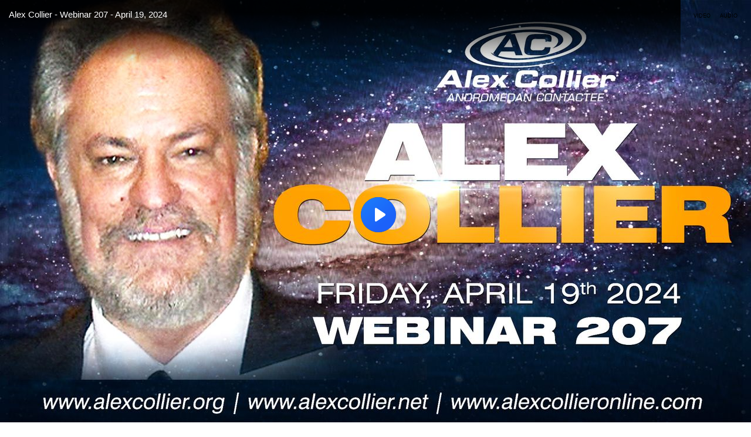

--- FILE ---
content_type: text/html; charset=utf-8
request_url: https://www.brighteon.com/embed/23999a96-8073-4fc3-8940-8d476c405f14
body_size: 3913
content:
<!DOCTYPE html><html><head><meta charSet="utf-8"/><meta name="viewport" content="width=device-width"/><meta property="charset" content="UTF-8"/><meta name="brighteon:video:category-id" content="87960295-2ca4-414d-a836-e150d6e3dc1e"/><meta name="brighteon:video:channel" content="alexcollierofficial2"/><meta http-equiv="Content-Security-Policy" content="default-src &#x27;self&#x27; https: data: blob: &#x27;unsafe-inline&#x27; &#x27;unsafe-eval&#x27;; img-src &#x27;self&#x27; data: *.printyourfood.com newvideos.com *.newvideos.com *.brighteon.com *.shopify.com brighteon.com blob: *.gravatar.com *.wp.com *.jsdelivr.net *.backblazeb2.com *.auth0.com *.distributednews.com *.naturalnews.com"/><title>Alex Collier - Webinar 207 - April 19, 2024</title><style> body { overflow: hidden; } .video-js.vjs-paused:not(.vjs-ended):not(.vjs-scrubbing) .vjs-title-overlay { display: block !important; position: absolute; z-index: 1; } .EmbedPlayer { .AVTab { color: #FFFFFF; background-color: #424345; } .AVTabActive { background-color: #1994e8; color: #FFFFFF; } #AVVideo.AVTabActive { filter: drop-shadow(1px 0px 3px rgba(0, 0, 0, 0.85)); } #AVAudio.AVTabActive { filter: drop-shadow(-1px 0px 3px rgba(0, 0, 0, 0.85)); } .vjs-settings-box { background-color: rgba(0, 0, 0, 0.75); } @media (max-width: 499.9px) { .AVTab { padding: 8px; font-size: 8px; line-height: 8px; } } } </style><link href="/icons/favicon/favicon.ico" type="image/x-icon" rel="icon"/><link href="/icons/favicon/favicon.ico" type="image/x-icon" rel="shortcut icon"/><link href="/icons/favicon/favicon-32.png" rel="apple-touch-icon" sizes="32x32"/><link href="/icons/favicon/favicon-48.png" rel="apple-touch-icon" sizes="48x48"/><link href="/icons/favicon/favicon-76.png" rel="apple-touch-icon" sizes="76x76"/><link href="/icons/favicon/favicon-120.png" rel="apple-touch-icon" sizes="120x120"/><link href="/icons/favicon/favicon-152.png" rel="apple-touch-icon" sizes="152x152"/><link href="/icons/favicon/favicon-180.png" rel="apple-touch-icon" sizes="180x180"/><link href="/icons/favicon/favicon-192.png" rel="icon" sizes="192x192"/><meta name="next-head-count" content="18"/><link rel="preload" href="/_next/static/css/72da869494e05dbf.css" as="style"/><link rel="stylesheet" href="/_next/static/css/72da869494e05dbf.css" data-n-g=""/><noscript data-n-css=""></noscript><script defer="" nomodule="" src="/_next/static/chunks/polyfills-42372ed130431b0a.js"></script><script src="/_next/static/chunks/webpack-c93cb24f0942816f.js" defer=""></script><script src="/_next/static/chunks/framework-838c6ca2253d4294.js" defer=""></script><script src="/_next/static/chunks/main-f4923522fc0190dc.js" defer=""></script><script src="/_next/static/chunks/pages/_app-3421727d614a8ab7.js" defer=""></script><script src="/_next/static/chunks/123e19f2-948dc0f90e2a41fd.js" defer=""></script><script src="/_next/static/chunks/496-ebb02d20bfe50d3c.js" defer=""></script><script src="/_next/static/chunks/528-4900e08e1e1da3d3.js" defer=""></script><script src="/_next/static/chunks/6756-82d1a08631e7249a.js" defer=""></script><script src="/_next/static/chunks/9757-db5f7ff7e26d726b.js" defer=""></script><script src="/_next/static/chunks/pages/embed/%5Bid%5D-f72c008c4c4fb3bf.js" defer=""></script><script src="/_next/static/uG1yxnmsMtxNFHYxYXP2m/_buildManifest.js" defer=""></script><script src="/_next/static/uG1yxnmsMtxNFHYxYXP2m/_ssgManifest.js" defer=""></script></head><body><div id="__next"><div class="EmbedPlayer"></div></div><script id="__NEXT_DATA__" type="application/json">{"props":{"pageProps":{"video":{"categoryName":"Politics \u0026 Current Events","likes":6,"tags":["current events","politics","2024","april","webinar","alex collier","alex collier webinar","april 19","207","webinar 207","alex collier webinar 207"],"statusName":"LIVE","isAds":false,"isAdminDelisted":false,"isEnabledComment":true,"isActivatedProducts":false,"chapters":null,"isLiveshop":false,"isUpcoming":false,"isPremium":false,"categoryId":"87960295-2ca4-414d-a836-e150d6e3dc1e","trailerId":null,"isFeatured":false,"isForSale":false,"discountPrice":0,"salePrice":null,"audioKey":null,"thumbnailKey":"640b7347-2a5e-435c-9dd7-81c83c20f47a","publishedAt":null,"createdAt":"2024-04-21T20:08:50.814Z","audioSource":[{"src":"audio/1442b6e1-a54e-4002-a29d-caf8d2bdc5c2.mp3"}],"source":[{"src":"https://video.brighteon.com/file/BTBucket-Prod/hls/1442b6e1-a54e-4002-a29d-caf8d2bdc5c2.m3u8","type":"application/x-mpegURL"},{"src":"https://video.brighteon.com/file/BTBucket-Prod/dash/1442b6e1-a54e-4002-a29d-caf8d2bdc5c2.mpd","type":"application/dash+xml"}],"posterSource":[{"src":"poster/1442b6e1-a54e-4002-a29d-caf8d2bdc5c2.jpeg"}],"thumbnailSource":[{"src":"thumbnail/1442b6e1-a54e-4002-a29d-caf8d2bdc5c2.jpeg"}],"duration":"2:52","isTrending":false,"isEditorPicked":false,"isActivated":true,"statusId":1,"publishSchedule":null,"isDelisted":false,"isAutoshare":false,"isSponsored":false,"showDiscretion":false,"videoKey":"17db9df7-a126-4da7-be8d-c00e72804eb1","channelId":"7d8ccae4-c7b3-48fd-8816-5bd74d6e02c1","description":"\u003cp\u003eAlex Collier was live via video stream on April 19, 2024. His 207th *LIVE* webinar. Webinar #207 was just over two hours and thirty-nine minutes long, and Alex answered 13 questions after his monologue.\u003c/p\u003e\u003cp\u003eHosted by James Harkin from AlexCollier.org and JayPee, a former radio host for Wolf Spirit Radio. Alex presented great insight into what is happening in this world and beyond.\u003c/p\u003e\u003cp\u003eAlex Collier discusses many topics in this webinar, including: Current Intel., Bridge Over Troubled Waters, The Scare Event, Paper Dollars for Gold and Silver and Much More!\u003c/p\u003e\u003cp\u003e* The music in the trailer is just in the trailer and not the full webinar.\u003c/p\u003e\u003cp\u003eFunds from this video stream will be given to Alex Collier, and help us bring your Alex Collier regularly.\u003c/p\u003e\u003cp\u003ePlease do not miss this amazing opportunity to see Alex Collier on video stream and provide him with some income.\u003c/p\u003e\u003cp\u003eTo see older Alex Collier webinar replays, please check out: \u003ca href=\"https://www.brighteon.com/channels/alexcollierofficial\" title=\"https://www.brighteon.com/channels/alexcollierofficial\" target=\"_blank\"\u003ehttps://www.brighteon.com/channels/alexcollierofficial \u003c/a\u003e\u003c/p\u003e\u003cp\u003eIf you want to know more about Alex Collier, you can visit his website: \u003ca href=\"https://www.alexcollier.org.\" title=\"https://www.alexcollier.org.\" target=\"_blank\"\u003ehttps://www.alexcollier.org. \u003c/a\u003e\u003c/p\u003e\u003cp\u003eYou can also view his past live webinars at: \u003ca href=\"https://alexcollier.tv.\" title=\"https://alexcollier.tv.\" target=\"_blank\"\u003ehttps://alexcollier.tv. \u003c/a\u003e\u003c/p\u003e\u003cp\u003eYou can purchase a ticket to Alex's latest live webinar at: \u003ca href=\"https://alexcollier.live.\" title=\"https://alexcollier.live.\" target=\"_blank\"\u003ehttps://alexcollier.live. \u003c/a\u003e\u003c/p\u003e\u003cp\u003eIf you would like to speak with Alex Collier directly, he offers 1-to-1 calls via Skype, WhatsApp, Telegram and Signal, and you can book a time here: \u003ca href=\"https://alexcollier.me.\" title=\"https://alexcollier.me.\" target=\"_blank\"\u003ehttps://alexcollier.me. \u003c/a\u003e\u003c/p\u003e\u003cp\u003eYou can also visit Alex Collier's Facebook page here: \u003ca href=\"https://www.facebook.com/alexcollierofficial\" title=\"https://www.facebook.com/alexcollierofficial\" target=\"_blank\"\u003ehttps://www.facebook.com/alexcollierofficial \u003c/a\u003e\u003c/p\u003e\u003cp\u003eYou can also check out free Alex Collier content at his YouTube channel here: \u003ca href=\"https://www.youtube.com/c/AlexCollierOfficial\" title=\"https://www.youtube.com/c/AlexCollierOfficial\" target=\"_blank\"\u003ehttps://www.youtube.com/c/AlexCollierOfficial \u003c/a\u003e\u003c/p\u003e\u003cp\u003e* If you have problems using the Brighteon platform, we get regular questions about how it works, but it's simple once you pass all of the extra links and buttons Brighteon has here. Please follow a step-by-step FAQ here: \u003ca href=\"https://www.alexcollier.org/faq/\" title=\"https://www.alexcollier.org/faq/\" target=\"_blank\"\u003ehttps://www.alexcollier.org/faq/ \u003c/a\u003e\u003c/p\u003e\u003cp\u003e* Please do not download this webinar and upload it to other platforms. Thank you for being so supportive of Alex Collier and his work.\u003c/p\u003e","name":"Alex Collier - Webinar 207 - April 19, 2024","id":"23999a96-8073-4fc3-8940-8d476c405f14","analytics":{"videoView":1499},"thumbnail":"https://photos.brighteon.com/file/brighteon-thumbnails/thumbnail/640b7347-2a5e-435c-9dd7-81c83c20f47a","poster":"https://photos.brighteon.com/file/brighteon-thumbnails/poster/640b7347-2a5e-435c-9dd7-81c83c20f47a","channelAvatar":"https://static.brighteon.com/file/Brighteon-static/prod/images/icon-logo.png","audio":"https://video.brighteon.com/file/BTBucket-Prod/audio/1442b6e1-a54e-4002-a29d-caf8d2bdc5c2.mp3","isAudio":false,"durationMS":172806,"sponsoredVideo":false,"endScreen":null},"channel":{"userName":"alexcollierofficial2","subscriptions":2883,"allowedChampionBadge":true,"hasHrrStore":false,"hasBrighteonStore":false,"contentVisibility":"PUBLIC","previousShortUrl":null,"keywords":[],"updatedAt":"2026-01-25T17:27:53.874Z","firoWalletAddress":null,"beamWalletAddress":null,"epicWalletAddress":null,"moneroWalletAddress":null,"description":"\u003cp\u003eAlex Collier is an Andromedan Contactee. You can find out more about Alex here: https://www.alexcollier.org/\u003c/p\u003e","isAllowedLivestream":false,"isTrusted":true,"affiliateId":"8653209.c50eb48\u0026utm_source=refersion\u0026utm_medium=affiliate\u0026utm_campaign=8653209.c50eb48","subscribeStarId":null,"categoryId":"87960295-2ca4-414d-a836-e150d6e3dc1e","levelId":6,"createdAt":"2022-01-14T18:57:24.943Z","mediaProfileKey":"","artworkKey":null,"thumbnailKey":"2a5283f8-1701-4d9c-b085-ad93f3b7a20a","thumbnailUrl":"https://avatars.brighteon.com/file/brighteon-avatars/2a5283f8-1701-4d9c-b085-ad93f3b7a20a","strikes":0,"ownerId":"edbc604d-2e58-4f21-b3e3-9d9777ebb733","shortUrl":"alexcollierofficial2","name":"Alex Collier Official 2","id":"7d8ccae4-c7b3-48fd-8816-5bd74d6e02c1","isLive":false,"mediaProfileUrl":"https://static.brighteon.com/file/Brighteon-static/prod/images/icon-logo.png","analytics":{"totalSubscription":2883,"totalVideo":327,"videoView":722192},"internalStatusName":null,"externalStatusName":null},"adVideo":null,"subtitles":[]},"__N_SSP":true},"page":"/embed/[id]","query":{"id":"23999a96-8073-4fc3-8940-8d476c405f14"},"buildId":"uG1yxnmsMtxNFHYxYXP2m","isFallback":false,"isExperimentalCompile":false,"gssp":true,"scriptLoader":[]}</script><script defer src="https://static.cloudflareinsights.com/beacon.min.js/vcd15cbe7772f49c399c6a5babf22c1241717689176015" integrity="sha512-ZpsOmlRQV6y907TI0dKBHq9Md29nnaEIPlkf84rnaERnq6zvWvPUqr2ft8M1aS28oN72PdrCzSjY4U6VaAw1EQ==" data-cf-beacon='{"rayId":"9c39c92e18b14bc2","version":"2025.9.1","serverTiming":{"name":{"cfExtPri":true,"cfEdge":true,"cfOrigin":true,"cfL4":true,"cfSpeedBrain":true,"cfCacheStatus":true}},"token":"633a53af4dec47bc99b86a1d0bc8fc19","b":1}' crossorigin="anonymous"></script>
</body></html>